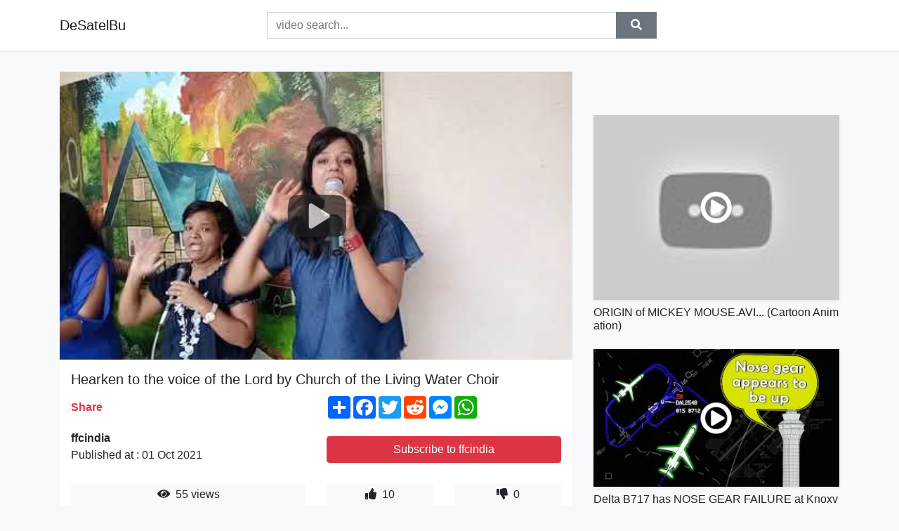

--- FILE ---
content_type: text/html; charset=utf-8
request_url: https://desatelbu.github.io/videos/watch/hearken-to-the-voice-of-the-lord-by-church
body_size: 8920
content:
<!doctype html>
<html lang="en">
<head>
    <link rel="dns-prefetch" href="//cdn.jsdelivr.net" />
    <link rel="dns-prefetch" href="//images1-focus-opensocial.googleusercontent.com" />
    <link rel="dns-prefetch" href="//static.addtoany.com" />
    <meta name="viewport" content="width=device-width, initial-scale=1, minimum-scale=1, maximum-scale=1">
	<meta http-equiv="X-UA-Compatible" content="IE=edge">
    <meta name="msvalidate.01" content="5CEC69C913D38629490B9FC87E71DE4B">
    <meta name="yandex-verification" content="0e012a25549ac426">
    <meta name="google-site-verification" content="sgsAzp2JCELAox-Ktbw0TWiR8FYQHd3aik0Tap8Uc2M">
    <meta charset="UTF-8" />
    <title>Hearken to the voice of the Lord by Church of the Living Water Choir</title>
    <meta name="description" content="Hearken to the voice of the Lord by Church of the Living Water Choir">
	<meta name="keywords" content="Hearken,voice,Church">
    <meta property="og:site_name" content="DeSatelBu">
    <meta property="og:url" content="https://desatelbu.github.io/videos/watch/hearken-to-the-voice-of-the-lord-by-church">
    <meta property="og:title" content="Hearken to the voice of the Lord by Church of the Living Water Choir">
    <meta property="og:image" content="https://i.ytimg.com/vi/_-OYca1WpYY/hqdefault.jpg">
    <meta property="og:description" content="Hearken to the voice of the Lord by Church of the Living Water Choir">
    <meta name='twitter:card' content='summary_large_image' />
    <script type="application/ld+json">
        { "@context": "http://schema.org", "@type": "VideoObject", "name": "Hearken to the voice of the Lord by Church of the Living Water Choir", "description": "&lt;p&gt;Hearken to the voice of the Lord by Church of the Living Water Choir&lt;/p&gt;\n", "thumbnailUrl": "https://i.ytimg.com/vi/_-OYca1WpYY/hqdefault.jpg", "uploadDate": "2021-01-11T11:51:55Z", "duration": "PT2M55S", "contentUrl": "https://desatelbu.github.io/videos/watch/hearken-to-the-voice-of-the-lord-by-church", "interactionCount": "55" }
    </script>
    <link rel="canonical" href="https://desatelbu.github.io/videos/watch/hearken-to-the-voice-of-the-lord-by-church" />
    <link rel="stylesheet" href="https://desatelbu.github.io/inc/main.css">
    <link rel="stylesheet" href="https://cdn.jsdelivr.net/npm/bootstrap@4.1.3/dist/css/bootstrap.min.css">
</head>
<body class="bg-light">
    <nav class="navbar mb-3 navbar-expand-lg navbar-light bg-white mb-4 shadow-sm">
        <div class="container py-2"><a class="navbar-brand" href="https://desatelbu.github.io/">DeSatelBu</a><button class="navbar-toggler" type="button" data-toggle="collapse" data-target="#navbar-urls" aria-controls="navbar-urls" aria-expanded="false" aria-label="Toggle navigation"><span class="navbar-toggler-icon"></span></button>
            <form action="/search/" class="my-2 my-lg-0 offset-md-2 col-md-6 col-sm-12 px-0 mr-auto">
                <div class="input-group"><input name="s" class="form-control rounded-0 py-2" type="text" placeholder="video search..." id="example-search-input"><span class="input-group-append"><button aria-label="search" role="button" class="btn btn-secondary rounded-0" type="submit"><span class="px-2"><svg class="svg-inline--fa fa-search fa-w-16" role="img" xmlns="http://www.w3.org/2000/svg" viewBox="0 0 512 512"><path fill="currentColor" d="M505 442.7L405.3 343c-4.5-4.5-10.6-7-17-7H372c27.6-35.3 44-79.7 44-128C416 93.1 322.9 0 208 0S0 93.1 0 208s93.1 208 208 208c48.3 0 92.7-16.4 128-44v16.3c0 6.4 2.5 12.5 7 17l99.7 99.7c9.4 9.4 24.6 9.4 33.9 0l28.3-28.3c9.4-9.4 9.4-24.6.1-34zM208 336c-70.7 0-128-57.2-128-128 0-70.7 57.2-128 128-128 70.7 0 128 57.2 128 128 0 70.7-57.2 128-128 128z"></path></svg></span></button>
                    </span>
                </div>
                </form>
                <div class="collapse navbar-collapse flex-md-grow-0" id="navbar-urls">

                </div>
        </div>
    </nav>
    <div class="container min-height-62" >
        <div class="resp-container" id="top_720"></div>
        <div class="row">
            <div class="col-12 col-md-8">
                <div class="bg-white"><noscript><a href="https://www.youtube.com/watch?v=_-OYca1WpYY"><img alt="Hearken to the voice of the Lord by Church of the Living Water Choir" src="https://i.ytimg.com/vi/_-OYca1WpYY/hqdefault.jpg" /></a></noscript>
                    <div id="video-player"></div>
                    <div class="p-3">
                        <h1 class="h5 video-title bwr">Hearken to the voice of the Lord by Church of the Living Water Choir</h1>
                        <div class="py-1 row">
                            <div class="col-12 col-md-6 my-auto"><b class="text-danger">Share</b></div>
                            <div class="col-12 col-md-6">
                                <div class="a2a_kit a2a_kit_size_32 a2a_default_style"><a class="a2a_dd" href="https://www.addtoany.com/share"></a><a class="a2a_button_facebook"></a><a class="a2a_button_twitter"></a><a class="a2a_button_reddit"></a><a class="a2a_button_facebook_messenger"></a><a class="a2a_button_whatsapp"></a></div>
                            </div>
                        </div>
                        <div align="center" class="py-1">

                        </div>
                        <div class="py-1">
                            <div class="row">
                                <div class="col-12 col-md-6">
                                    <div class="mb-2 bwr"><strong>ffcindia</strong><br> Published at : 01 Oct 2021  </div>
                                </div>
                                <div class="col-12 col-md-6">
                                    <div class="h-100 d-flex align-items-center justify-content-center"><a  target="_blank" rel="noopener" class="btn btn-block btn-danger bwr" href="https://www.youtube.com/watch?v=_-OYca1WpYY">Subscribe to ffcindia</a></div>
                                </div>
                            </div>
                            <div class="resp-container" id="in_post_bottomads"></div>
                        </div>
                        <div class="py-1">
                            <div class="row">
                                <div class="col-12 col-md-6">
                                    <div class="text-center bg-light mb-2 p-1 bwr"><span><span class="pr-1"><svg class="svg-inline--fa fa-eye fa-w-18" role="img" xmlns="http://www.w3.org/2000/svg" viewBox="0 0 576 512"><path fill="currentColor" d="M569.354 231.631C512.969 135.949 407.81 72 288 72 168.14 72 63.004 135.994 6.646 231.631a47.999 47.999 0 0 0 0 48.739C63.031 376.051 168.19 440 288 440c119.86 0 224.996-63.994 281.354-159.631a47.997 47.997 0 0 0 0-48.738zM288 392c-75.162 0-136-60.827-136-136 0-75.162 60.826-136 136-136 75.162 0 136 60.826 136 136 0 75.162-60.826 136-136 136zm104-136c0 57.438-46.562 104-104 104s-104-46.562-104-104c0-17.708 4.431-34.379 12.236-48.973l-.001.032c0 23.651 19.173 42.823 42.824 42.823s42.824-19.173 42.824-42.823c0-23.651-19.173-42.824-42.824-42.824l-.032.001C253.621 156.431 270.292 152 288 152c57.438 0 104 46.562 104 104z"></path></svg></span>                                        55 views </span>
                                    </div>
                                </div>
                                <div class="col-12 col-md-6">
                                    <div class="row">
                                        <div class="col-6">
                                            <div class="text-center bg-light p-1 bwr"><span><span class="pr-1"><svg class="svg-inline--fa fa-thumbs-up fa-w-16" role="img" xmlns="http://www.w3.org/2000/svg" viewBox="0 0 512 512"><path fill="currentColor" d="M104 224H24c-13.255 0-24 10.745-24 24v240c0 13.255 10.745 24 24 24h80c13.255 0 24-10.745 24-24V248c0-13.255-10.745-24-24-24zM64 472c-13.255 0-24-10.745-24-24s10.745-24 24-24 24 10.745 24 24-10.745 24-24 24zM384 81.452c0 42.416-25.97 66.208-33.277 94.548h101.723c33.397 0 59.397 27.746 59.553 58.098.084 17.938-7.546 37.249-19.439 49.197l-.11.11c9.836 23.337 8.237 56.037-9.308 79.469 8.681 25.895-.069 57.704-16.382 74.757 4.298 17.598 2.244 32.575-6.148 44.632C440.202 511.587 389.616 512 346.839 512l-2.845-.001c-48.287-.017-87.806-17.598-119.56-31.725-15.957-7.099-36.821-15.887-52.651-16.178-6.54-.12-11.783-5.457-11.783-11.998v-213.77c0-3.2 1.282-6.271 3.558-8.521 39.614-39.144 56.648-80.587 89.117-113.111 14.804-14.832 20.188-37.236 25.393-58.902C282.515 39.293 291.817 0 312 0c24 0 72 8 72 81.452z"></path></svg></span>                                                10 </span>
                                            </div>
                                        </div>
                                        <div class="col-6">
                                            <div class="text-center bg-light p-1 bwr"><span><span class="pr-1"><svg class="svg-inline--fa fa-thumbs-down fa-w-16" role="img" xmlns="http://www.w3.org/2000/svg" viewBox="0 0 512 512"><path fill="currentColor" d="M0 56v240c0 13.255 10.745 24 24 24h80c13.255 0 24-10.745 24-24V56c0-13.255-10.745-24-24-24H24C10.745 32 0 42.745 0 56zm40 200c0-13.255 10.745-24 24-24s24 10.745 24 24-10.745 24-24 24-24-10.745-24-24zm272 256c-20.183 0-29.485-39.293-33.931-57.795-5.206-21.666-10.589-44.07-25.393-58.902-32.469-32.524-49.503-73.967-89.117-113.111a11.98 11.98 0 0 1-3.558-8.521V59.901c0-6.541 5.243-11.878 11.783-11.998 15.831-.29 36.694-9.079 52.651-16.178C256.189 17.598 295.709.017 343.995 0h2.844c42.777 0 93.363.413 113.774 29.737 8.392 12.057 10.446 27.034 6.148 44.632 16.312 17.053 25.063 48.863 16.382 74.757 17.544 23.432 19.143 56.132 9.308 79.469l.11.11c11.893 11.949 19.523 31.259 19.439 49.197-.156 30.352-26.157 58.098-59.553 58.098H350.723C358.03 364.34 384 388.132 384 430.548 384 504 336 512 312 512z"></path></svg></span>                                                0 </span>
                                            </div>
                                        </div>
                                    </div>
                                </div>
                            </div>
                        </div>
                        <hr/>
                        <div class="py-1 d-md-block bwr" id="video-description"><p>Hearken to the voice of the Lord by Church of the Living Water Choir</p>
</div>
                        <div class="d-none"><span>Hearken</span><span>voice</span><span>Church</span></div>
                        <hr/>
                        <div class="py-3"><div class="resp-container" id="extra_bottomads"><iframe data-aa="1794238" src="//ad.a-ads.com/1794238?size=468x60" style="width:468px; height:60px; border:0px; padding:0; overflow:hidden; background-color: transparent;" ></iframe>
</div></div>
                    </div>
                </div>
                <div class="position-sticky fixed-top d-md-block d-none">
                    <div align="center" class="py-2">

                    </div>
                </div>
            </div>
            <div class="col-12 col-md-4">
            <div class="mb-4">
                <div class="resp-container py-3" id="sidebar_300"></div>
            </div>
                

    <div class="mb-4">
        <a href="https://desatelbu.github.io/videos/watch/origin-of-mickey-mouse-avi-cartoon-animation">
        <div class="d-flex align-items-center justify-content-center shadow-sm"><img class="w-100" src="https://desatelbu.github.io/img/iph.png" data-src="https://ytimg.googleusercontent.com/vi/THreELI3oP0/mqdefault.jpg" alt="ORIGIN of MICKEY MOUSE.AVI... (Cartoon Animation)">
        <div class="play-btn"></div></div>
        </a>
        <h2 class="h6 mt-2 bwr">ORIGIN of MICKEY MOUSE.AVI... (Cartoon Animation)</h2>
    </div>

    <div class="mb-4">
        <a href="https://desatelbu.github.io/videos/watch/delta-b717-has-nose-gear-failure-at-knoxville">
        <div class="d-flex align-items-center justify-content-center shadow-sm"><img class="w-100" src="https://desatelbu.github.io/img/iph.png" data-src="https://ytimg.googleusercontent.com/vi/3IGnQNx7Rvg/mqdefault.jpg" alt="Delta B717 has NOSE GEAR FAILURE at Knoxville | &quot;Nose gear failed to extend&quot;">
        <div class="play-btn"></div></div>
        </a>
        <h2 class="h6 mt-2 bwr">Delta B717 has NOSE GEAR FAILURE at Knoxville | &quot;Nose gear failed to extend&quot;</h2>
    </div>

    <div class="mb-4">
        <a href="https://desatelbu.github.io/videos/watch/expend-flow-expend-flow-br-philodox-br-mastering">
        <div class="d-flex align-items-center justify-content-center shadow-sm"><img class="w-100" src="https://desatelbu.github.io/img/iph.png" data-src="https://ytimg.googleusercontent.com/vi/Ko_DceJ32_Q/mqdefault.jpg" alt="Expend flow-Τιποτα">
        <div class="play-btn"></div></div>
        </a>
        <h2 class="h6 mt-2 bwr">Expend flow-Τιποτα</h2>
    </div>

    <div class="mb-4">
        <a href="https://desatelbu.github.io/videos/watch/why-did-you-resign-from-your-previous-job">
        <div class="d-flex align-items-center justify-content-center shadow-sm"><img class="w-100" src="https://desatelbu.github.io/img/iph.png" data-src="https://ytimg.googleusercontent.com/vi/hdy7uQOaA3M/mqdefault.jpg" alt="Why did you resign from your previous job? TOP Examples for this Job Interview Question!">
        <div class="play-btn"></div></div>
        </a>
        <h2 class="h6 mt-2 bwr">Why did you resign from your previous job? TOP Examples for this Job Interview Question!</h2>
    </div>

    <div class="mb-4">
        <a href="https://desatelbu.github.io/videos/watch/amc-gme-you-have-no-idea-what-is-coming">
        <div class="d-flex align-items-center justify-content-center shadow-sm"><img class="w-100" src="https://desatelbu.github.io/img/iph.png" data-src="https://ytimg.googleusercontent.com/vi/YfYsWb8c6os/mqdefault.jpg" alt="AMC / GME YOU HAVE NO IDEA WHAT IS COMING.">
        <div class="play-btn"></div></div>
        </a>
        <h2 class="h6 mt-2 bwr">AMC / GME YOU HAVE NO IDEA WHAT IS COMING.</h2>
    </div>

    <div class="mb-4">
        <a href="https://desatelbu.github.io/videos/watch/your-boyfriend-game-creator-is-alleged-groomer">
        <div class="d-flex align-items-center justify-content-center shadow-sm"><img class="w-100" src="https://desatelbu.github.io/img/iph.png" data-src="https://ytimg.googleusercontent.com/vi/NQlqunrPHvo/mqdefault.jpg" alt="Your boyfriend game creator is alleged groomer?!?">
        <div class="play-btn"></div></div>
        </a>
        <h2 class="h6 mt-2 bwr">Your boyfriend game creator is alleged groomer?!?</h2>
    </div>

    <div class="mb-4">
        <a href="https://desatelbu.github.io/videos/watch/thunderstorm-sounds-with-light-rain-and-heavy">
        <div class="d-flex align-items-center justify-content-center shadow-sm"><img class="w-100" src="https://desatelbu.github.io/img/iph.png" data-src="https://ytimg.googleusercontent.com/vi/i41Lk4pGdOU/mqdefault.jpg" alt="Thunderstorm Sounds with Light Rain and Heavy Thunder at a Gently Rushing Mountain Stream to Sleep">
        <div class="play-btn"></div></div>
        </a>
        <h2 class="h6 mt-2 bwr">Thunderstorm Sounds with Light Rain and Heavy Thunder at a Gently Rushing Mountain Stream to Sleep</h2>
    </div>

    <div class="mb-4">
        <a href="https://desatelbu.github.io/videos/watch/obtaining-every-single-weapon-on-blox-fruits">
        <div class="d-flex align-items-center justify-content-center shadow-sm"><img class="w-100" src="https://desatelbu.github.io/img/iph.png" data-src="https://ytimg.googleusercontent.com/vi/xvoM4Xb_lU4/mqdefault.jpg" alt="Obtaining Every Single WEAPON on Blox Fruits Part 2 | Roblox |">
        <div class="play-btn"></div></div>
        </a>
        <h2 class="h6 mt-2 bwr">Obtaining Every Single WEAPON on Blox Fruits Part 2 | Roblox |</h2>
    </div>

    <div class="mb-4">
        <a href="https://desatelbu.github.io/videos/watch/revenge-time-suryakantham-the-mix-by-wirally">
        <div class="d-flex align-items-center justify-content-center shadow-sm"><img class="w-100" src="https://desatelbu.github.io/img/iph.png" data-src="https://ytimg.googleusercontent.com/vi/sNfaSTLZdPk/mqdefault.jpg" alt="Revenge Time || Suryakantham || The mix by wirally ||Tamada media">
        <div class="play-btn"></div></div>
        </a>
        <h2 class="h6 mt-2 bwr">Revenge Time || Suryakantham || The mix by wirally ||Tamada media</h2>
    </div>

    <div class="mb-4">
        <a href="https://desatelbu.github.io/videos/watch/fastball-the-way-with-lyrics-fastball-the">
        <div class="d-flex align-items-center justify-content-center shadow-sm"><img class="w-100" src="https://desatelbu.github.io/img/iph.png" data-src="https://ytimg.googleusercontent.com/vi/rbD5dShemps/mqdefault.jpg" alt="Fastball- The Way (with lyrics)">
        <div class="play-btn"></div></div>
        </a>
        <h2 class="h6 mt-2 bwr">Fastball- The Way (with lyrics)</h2>
    </div>

    <div class="mb-4">
        <a href="https://desatelbu.github.io/videos/watch/extreme-try-not-to-laugh-challenge-impossible">
        <div class="d-flex align-items-center justify-content-center shadow-sm"><img class="w-100" src="https://desatelbu.github.io/img/iph.png" data-src="https://ytimg.googleusercontent.com/vi/cGV3CEKUZhA/mqdefault.jpg" alt="EXTREME TRY NOT TO LAUGH CHALLENGE! (IMPOSSIBLE DIFFICULTY!)">
        <div class="play-btn"></div></div>
        </a>
        <h2 class="h6 mt-2 bwr">EXTREME TRY NOT TO LAUGH CHALLENGE! (IMPOSSIBLE DIFFICULTY!)</h2>
    </div>

    <div class="mb-4">
        <a href="https://desatelbu.github.io/videos/watch/2jz-335-takes-over-fl2k-we-almost-die-we">
        <div class="d-flex align-items-center justify-content-center shadow-sm"><img class="w-100" src="https://desatelbu.github.io/img/iph.png" data-src="https://ytimg.googleusercontent.com/vi/AXQjMBLFwm4/mqdefault.jpg" alt="2JZ 335 TAKES OVER FL2K WE ALMOST DIE !!">
        <div class="play-btn"></div></div>
        </a>
        <h2 class="h6 mt-2 bwr">2JZ 335 TAKES OVER FL2K WE ALMOST DIE !!</h2>
    </div>

    <div class="mb-4">
        <a href="https://desatelbu.github.io/videos/watch/man-united-target-kalvin-phillips-after-rejecting">
        <div class="d-flex align-items-center justify-content-center shadow-sm"><img class="w-100" src="https://desatelbu.github.io/img/iph.png" data-src="https://ytimg.googleusercontent.com/vi/95GHEbQSEzs/mqdefault.jpg" alt="Man United Target Kalvin Phillips After REJECTING £90m Declan Rice Fee! | Transfer Talk">
        <div class="play-btn"></div></div>
        </a>
        <h2 class="h6 mt-2 bwr">Man United Target Kalvin Phillips After REJECTING £90m Declan Rice Fee! | Transfer Talk</h2>
    </div>

    <div class="mb-4">
        <a href="https://desatelbu.github.io/videos/watch/new-angle-found-in-erangel">
        <div class="d-flex align-items-center justify-content-center shadow-sm"><img class="w-100" src="https://desatelbu.github.io/img/iph.png" data-src="https://ytimg.googleusercontent.com/vi/0v1Or8aZCcM/mqdefault.jpg" alt="🔔New angle 📐 found in Erangel 🔥">
        <div class="play-btn"></div></div>
        </a>
        <h2 class="h6 mt-2 bwr">🔔New angle 📐 found in Erangel 🔥</h2>
    </div>

    <div class="mb-4">
        <a href="https://desatelbu.github.io/videos/watch/to-to-v-in-order-to-so-that-to-br-to-br-br">
        <div class="d-flex align-items-center justify-content-center shadow-sm"><img class="w-100" src="https://desatelbu.github.io/img/iph.png" data-src="https://ytimg.googleusercontent.com/vi/hk_Qfq9tEGI/mqdefault.jpg" alt="[to부정사의 부사적용법] to V 앞에 in order를 왜 붙이는 걸까요? to 부정사와 so that절은 해석이 똑같은데 뭐가 다른 것일까요?">
        <div class="play-btn"></div></div>
        </a>
        <h2 class="h6 mt-2 bwr">[to부정사의 부사적용법] to V 앞에 in order를 왜 붙이는 걸까요? to 부정사와 so that절은 해석이 똑같은데 뭐가 다른 것일까요?</h2>
    </div>

    <div class="mb-4">
        <a href="https://desatelbu.github.io/videos/watch/paralives-paramaker-overview-discover-the">
        <div class="d-flex align-items-center justify-content-center shadow-sm"><img class="w-100" src="https://desatelbu.github.io/img/iph.png" data-src="https://ytimg.googleusercontent.com/vi/saPMQS1jquc/mqdefault.jpg" alt="Paralives - Paramaker Overview">
        <div class="play-btn"></div></div>
        </a>
        <h2 class="h6 mt-2 bwr">Paralives - Paramaker Overview</h2>
    </div>

    <div class="mb-4">
        <a href="https://desatelbu.github.io/videos/watch/rakdos-meathook-massacre-midrange-ranked">
        <div class="d-flex align-items-center justify-content-center shadow-sm"><img class="w-100" src="https://desatelbu.github.io/img/iph.png" data-src="https://ytimg.googleusercontent.com/vi/Wh4jmzMfAIw/mqdefault.jpg" alt="💀🔥 Rakdos Meathook Massacre Midrange | Ranked | Innistrad Midnight Hunt Standard | MTG Arena">
        <div class="play-btn"></div></div>
        </a>
        <h2 class="h6 mt-2 bwr">💀🔥 Rakdos Meathook Massacre Midrange | Ranked | Innistrad Midnight Hunt Standard | MTG Arena</h2>
    </div>

    <div class="mb-4">
        <a href="https://desatelbu.github.io/videos/watch/hrjf-group-of-workers-asssalamu-alikum-warahmathullah">
        <div class="d-flex align-items-center justify-content-center shadow-sm"><img class="w-100" src="https://desatelbu.github.io/img/iph.png" data-src="https://ytimg.googleusercontent.com/vi/dh374ZbT70A/mqdefault.jpg" alt="HRJF group of workers..">
        <div class="play-btn"></div></div>
        </a>
        <h2 class="h6 mt-2 bwr">HRJF group of workers..</h2>
    </div>

    <div class="mb-4">
        <a href="https://desatelbu.github.io/videos/watch/readathon-rewarding-and-engaging-the-21st">
        <div class="d-flex align-items-center justify-content-center shadow-sm"><img class="w-100" src="https://desatelbu.github.io/img/iph.png" data-src="https://ytimg.googleusercontent.com/vi/1bjrhoe8dIY/mqdefault.jpg" alt="READathon: Rewarding and Engaging the 21st Adventurers and Dreamers">
        <div class="play-btn"></div></div>
        </a>
        <h2 class="h6 mt-2 bwr">READathon: Rewarding and Engaging the 21st Adventurers and Dreamers</h2>
    </div>

    <div class="mb-4">
        <a href="https://desatelbu.github.io/videos/watch/sonic-exe-and-6-cool-friday-night-funkin">
        <div class="d-flex align-items-center justify-content-center shadow-sm"><img class="w-100" src="https://desatelbu.github.io/img/iph.png" data-src="https://ytimg.googleusercontent.com/vi/zcKvCeNprtA/mqdefault.jpg" alt="SONIC.EXE and 6 COOL FRIDAY NIGHT FUNKIN&#39; FNF DIY IDEA CHALLENGE">
        <div class="play-btn"></div></div>
        </a>
        <h2 class="h6 mt-2 bwr">SONIC.EXE and 6 COOL FRIDAY NIGHT FUNKIN&#39; FNF DIY IDEA CHALLENGE</h2>
    </div>

    <div class="mb-4">
        <a href="https://desatelbu.github.io/videos/watch/sirikoi-lodge-kenya-luxury-safari-request">
        <div class="d-flex align-items-center justify-content-center shadow-sm"><img class="w-100" src="https://desatelbu.github.io/img/iph.png" data-src="https://ytimg.googleusercontent.com/vi/j8c6NntLbps/mqdefault.jpg" alt="Sirikoi Lodge | Kenya Luxury Safari">
        <div class="play-btn"></div></div>
        </a>
        <h2 class="h6 mt-2 bwr">Sirikoi Lodge | Kenya Luxury Safari</h2>
    </div>

    <div class="mb-4">
        <a href="https://desatelbu.github.io/videos/watch/things-you-can-get-for-free-as-a-student">
        <div class="d-flex align-items-center justify-content-center shadow-sm"><img class="w-100" src="https://desatelbu.github.io/img/iph.png" data-src="https://ytimg.googleusercontent.com/vi/RbLYFbFgc3o/mqdefault.jpg" alt="Things YOU can get for FREE as a student that companies don’t want YOU to know about PT 2🤭 #shorts">
        <div class="play-btn"></div></div>
        </a>
        <h2 class="h6 mt-2 bwr">Things YOU can get for FREE as a student that companies don’t want YOU to know about PT 2🤭 #shorts</h2>
    </div>

    <div class="mb-4">
        <a href="https://desatelbu.github.io/videos/watch/adopt-me-tiktoks-that-are-actually-funny">
        <div class="d-flex align-items-center justify-content-center shadow-sm"><img class="w-100" src="https://desatelbu.github.io/img/iph.png" data-src="https://ytimg.googleusercontent.com/vi/_KQ2iLCTJdE/mqdefault.jpg" alt="ADOPT ME TIKTOKS THAT ARE ACTUALLY FUNNY!! Prezley">
        <div class="play-btn"></div></div>
        </a>
        <h2 class="h6 mt-2 bwr">ADOPT ME TIKTOKS THAT ARE ACTUALLY FUNNY!! Prezley</h2>
    </div>

    <div class="mb-4">
        <a href="https://desatelbu.github.io/videos/watch/make-a-statement-create-a-stunning-focal">
        <div class="d-flex align-items-center justify-content-center shadow-sm"><img class="w-100" src="https://desatelbu.github.io/img/iph.png" data-src="https://ytimg.googleusercontent.com/vi/w0WL8g6CJWg/mqdefault.jpg" alt="MAKE A STATEMENT! Create a Stunning Focal Wall for Your Living Room | Julie Khuu">
        <div class="play-btn"></div></div>
        </a>
        <h2 class="h6 mt-2 bwr">MAKE A STATEMENT! Create a Stunning Focal Wall for Your Living Room | Julie Khuu</h2>
    </div>

    <div class="mb-4">
        <a href="https://desatelbu.github.io/videos/watch/the-mystery-of-motion-sickness-rose-eveleth">
        <div class="d-flex align-items-center justify-content-center shadow-sm"><img class="w-100" src="https://desatelbu.github.io/img/iph.png" data-src="https://ytimg.googleusercontent.com/vi/gKhE3CMz7Sk/mqdefault.jpg" alt="The mystery of motion sickness - Rose Eveleth">
        <div class="play-btn"></div></div>
        </a>
        <h2 class="h6 mt-2 bwr">The mystery of motion sickness - Rose Eveleth</h2>
    </div>

    <div class="mb-4">
        <a href="https://desatelbu.github.io/videos/watch/chicky-s-family-where-s-chicky-the-colors">
        <div class="d-flex align-items-center justify-content-center shadow-sm"><img class="w-100" src="https://desatelbu.github.io/img/iph.png" data-src="https://ytimg.googleusercontent.com/vi/Zel3r9XQyek/mqdefault.jpg" alt="CHICKY&#39;S FAMILY 🌈 Where&#39;s Chicky? | THE COLORS | Chicky Cartoon in English for Kids">
        <div class="play-btn"></div></div>
        </a>
        <h2 class="h6 mt-2 bwr">CHICKY&#39;S FAMILY 🌈 Where&#39;s Chicky? | THE COLORS | Chicky Cartoon in English for Kids</h2>
    </div>

    <div class="mb-4">
        <a href="https://desatelbu.github.io/videos/watch/perfectly-cut-screams-103-enjoy-watching">
        <div class="d-flex align-items-center justify-content-center shadow-sm"><img class="w-100" src="https://desatelbu.github.io/img/iph.png" data-src="https://ytimg.googleusercontent.com/vi/sWGjMDcTRes/mqdefault.jpg" alt="Perfectly Cut Screams 103">
        <div class="play-btn"></div></div>
        </a>
        <h2 class="h6 mt-2 bwr">Perfectly Cut Screams 103</h2>
    </div>

    <div class="mb-4">
        <a href="https://desatelbu.github.io/videos/watch/how-to-avoid-rage-quitting-your-job-the-daily">
        <div class="d-flex align-items-center justify-content-center shadow-sm"><img class="w-100" src="https://desatelbu.github.io/img/iph.png" data-src="https://ytimg.googleusercontent.com/vi/0gJaVxpqNcI/mqdefault.jpg" alt="How To Avoid Rage Quitting Your Job | The Daily Show">
        <div class="play-btn"></div></div>
        </a>
        <h2 class="h6 mt-2 bwr">How To Avoid Rage Quitting Your Job | The Daily Show</h2>
    </div>

    <div class="mb-4">
        <a href="https://desatelbu.github.io/videos/watch/lamb-chops-and-excellent-marinade-lamb-chops">
        <div class="d-flex align-items-center justify-content-center shadow-sm"><img class="w-100" src="https://desatelbu.github.io/img/iph.png" data-src="https://ytimg.googleusercontent.com/vi/wGB5kLsu9jo/mqdefault.jpg" alt="Lamb chops and excellent marinade / Παϊδάκια αρνισια στα καρβουνα με τελειο μαριναρισμα">
        <div class="play-btn"></div></div>
        </a>
        <h2 class="h6 mt-2 bwr">Lamb chops and excellent marinade / Παϊδάκια αρνισια στα καρβουνα με τελειο μαριναρισμα</h2>
    </div>

    <div class="mb-4">
        <a href="https://desatelbu.github.io/videos/watch/the-most-custom-headphones-bespoke-america">
        <div class="d-flex align-items-center justify-content-center shadow-sm"><img class="w-100" src="https://desatelbu.github.io/img/iph.png" data-src="https://ytimg.googleusercontent.com/vi/EMPPC_KFrtk/mqdefault.jpg" alt="The Most Custom Headphones | Bespoke America">
        <div class="play-btn"></div></div>
        </a>
        <h2 class="h6 mt-2 bwr">The Most Custom Headphones | Bespoke America</h2>
    </div>

    <div class="mb-4">
        <a href="https://desatelbu.github.io/videos/watch/can-we-escape-the-wild-west-in-this-roblox">
        <div class="d-flex align-items-center justify-content-center shadow-sm"><img class="w-100" src="https://desatelbu.github.io/img/iph.png" data-src="https://ytimg.googleusercontent.com/vi/s0bbgFgE2P0/mqdefault.jpg" alt="Can We ESCAPE THE WILD WEST In This ROBLOX OBBY!? (SECRET AREA UNLOCKED!)">
        <div class="play-btn"></div></div>
        </a>
        <h2 class="h6 mt-2 bwr">Can We ESCAPE THE WILD WEST In This ROBLOX OBBY!? (SECRET AREA UNLOCKED!)</h2>
    </div>

    <div class="mb-4">
        <a href="https://desatelbu.github.io/videos/watch/get-up-rex-ryan-explains-why-tom-brady-more">
        <div class="d-flex align-items-center justify-content-center shadow-sm"><img class="w-100" src="https://desatelbu.github.io/img/iph.png" data-src="https://ytimg.googleusercontent.com/vi/h6xjcUOYtLw/mqdefault.jpg" alt="GET UP | Rex Ryan explains Why Tom Brady more likely to win Super Bowl than Mac Jones &amp; Belichick">
        <div class="play-btn"></div></div>
        </a>
        <h2 class="h6 mt-2 bwr">GET UP | Rex Ryan explains Why Tom Brady more likely to win Super Bowl than Mac Jones &amp; Belichick</h2>
    </div>

    <div class="mb-4">
        <a href="https://desatelbu.github.io/videos/watch/yoga-pilates-workout-for-experienced-over">
        <div class="d-flex align-items-center justify-content-center shadow-sm"><img class="w-100" src="https://desatelbu.github.io/img/iph.png" data-src="https://ytimg.googleusercontent.com/vi/EPm9G2VZCgk/mqdefault.jpg" alt="yoga pilates workout for experienced over 40s">
        <div class="play-btn"></div></div>
        </a>
        <h2 class="h6 mt-2 bwr">yoga pilates workout for experienced over 40s</h2>
    </div>

    <div class="mb-4">
        <a href="https://desatelbu.github.io/videos/watch/song-about-pickles-and-kindness-jaxwritessongs">
        <div class="d-flex align-items-center justify-content-center shadow-sm"><img class="w-100" src="https://desatelbu.github.io/img/iph.png" data-src="https://ytimg.googleusercontent.com/vi/YQtoZpjAPzk/mqdefault.jpg" alt="Song About Pickles and Kindness @jaxwritessongs #tiktok #kindness #jax">
        <div class="play-btn"></div></div>
        </a>
        <h2 class="h6 mt-2 bwr">Song About Pickles and Kindness @jaxwritessongs #tiktok #kindness #jax</h2>
    </div>

    <div class="mb-4">
        <a href="https://desatelbu.github.io/videos/watch/changed-avoid-becoming-a-goo-furry-all-endings">
        <div class="d-flex align-items-center justify-content-center shadow-sm"><img class="w-100" src="https://desatelbu.github.io/img/iph.png" data-src="https://ytimg.googleusercontent.com/vi/IkcbRxLIjuA/mqdefault.jpg" alt="CHANGED - Avoid Becoming A Goo Furry / ALL ENDINGS [ 3 ]">
        <div class="play-btn"></div></div>
        </a>
        <h2 class="h6 mt-2 bwr">CHANGED - Avoid Becoming A Goo Furry / ALL ENDINGS [ 3 ]</h2>
    </div>

    <div class="mb-4">
        <a href="https://desatelbu.github.io/videos/watch/a-little-bit-of-snow-last-night">
        <div class="d-flex align-items-center justify-content-center shadow-sm"><img class="w-100" src="https://desatelbu.github.io/img/iph.png" data-src="https://ytimg.googleusercontent.com/vi/_UDssRxGaQA/mqdefault.jpg" alt="A little bit of snow last night">
        <div class="play-btn"></div></div>
        </a>
        <h2 class="h6 mt-2 bwr">A little bit of snow last night</h2>
    </div>

    <div class="mb-4">
        <a href="https://desatelbu.github.io/videos/watch/new-chapter-3-vault-subscribe-to-freshfresh">
        <div class="d-flex align-items-center justify-content-center shadow-sm"><img class="w-100" src="https://desatelbu.github.io/img/iph.png" data-src="https://ytimg.googleusercontent.com/vi/PR4o7fhjEyg/mqdefault.jpg" alt="*NEW* CHAPTER 3 VAULT!">
        <div class="play-btn"></div></div>
        </a>
        <h2 class="h6 mt-2 bwr">*NEW* CHAPTER 3 VAULT!</h2>
    </div>

    <div class="mb-4">
        <a href="https://desatelbu.github.io/videos/watch/making-a-modern-round-dining-table-foureyes">
        <div class="d-flex align-items-center justify-content-center shadow-sm"><img class="w-100" src="https://desatelbu.github.io/img/iph.png" data-src="https://ytimg.googleusercontent.com/vi/uqs5xpqvub8/mqdefault.jpg" alt="Making a Modern Round Dining Table - FOUREYES FURNITURE &amp; WOODWORKING">
        <div class="play-btn"></div></div>
        </a>
        <h2 class="h6 mt-2 bwr">Making a Modern Round Dining Table - FOUREYES FURNITURE &amp; WOODWORKING</h2>
    </div>

    <div class="mb-4">
        <a href="https://desatelbu.github.io/videos/watch/the-dirtiest-cops-in-nyc-the-nypd-75th-precint">
        <div class="d-flex align-items-center justify-content-center shadow-sm"><img class="w-100" src="https://desatelbu.github.io/img/iph.png" data-src="https://ytimg.googleusercontent.com/vi/OFIq8XVqzq8/mqdefault.jpg" alt="The Dirtiest Cops in NYC : The NYPD 75th Precint [1/2]">
        <div class="play-btn"></div></div>
        </a>
        <h2 class="h6 mt-2 bwr">The Dirtiest Cops in NYC : The NYPD 75th Precint [1/2]</h2>
    </div>

    <div class="mb-4">
        <a href="https://desatelbu.github.io/videos/watch/how-to-draw-drapery-in-this-bite-sized-video">
        <div class="d-flex align-items-center justify-content-center shadow-sm"><img class="w-100" src="https://desatelbu.github.io/img/iph.png" data-src="https://ytimg.googleusercontent.com/vi/CMW6W6rkJew/mqdefault.jpg" alt="How to Draw Drapery">
        <div class="play-btn"></div></div>
        </a>
        <h2 class="h6 mt-2 bwr">How to Draw Drapery</h2>
    </div>

    <div class="mb-4">
        <a href="https://desatelbu.github.io/videos/watch/dance-because-you-are-happy-sveta-is-in-cyprus">
        <div class="d-flex align-items-center justify-content-center shadow-sm"><img class="w-100" src="https://desatelbu.github.io/img/iph.png" data-src="https://ytimg.googleusercontent.com/vi/vzc8B8LV0v0/mqdefault.jpg" alt="Dance because you are happy. Sveta is in Cyprus .. Me? the chillier UK ..">
        <div class="play-btn"></div></div>
        </a>
        <h2 class="h6 mt-2 bwr">Dance because you are happy. Sveta is in Cyprus .. Me? the chillier UK ..</h2>
    </div>

    <div class="mb-4">
        <a href="https://desatelbu.github.io/videos/watch/tekla-structures-2021-utilising-the-organizer">
        <div class="d-flex align-items-center justify-content-center shadow-sm"><img class="w-100" src="https://desatelbu.github.io/img/iph.png" data-src="https://ytimg.googleusercontent.com/vi/ZphPqJQ7BUM/mqdefault.jpg" alt="Tekla Structures 2021 – Utilising the Organizer">
        <div class="play-btn"></div></div>
        </a>
        <h2 class="h6 mt-2 bwr">Tekla Structures 2021 – Utilising the Organizer</h2>
    </div>

    <div class="mb-4">
        <a href="https://desatelbu.github.io/videos/watch/10-best-worst-popular-products-buy-this-not">
        <div class="d-flex align-items-center justify-content-center shadow-sm"><img class="w-100" src="https://desatelbu.github.io/img/iph.png" data-src="https://ytimg.googleusercontent.com/vi/HAYAoaFpPoc/mqdefault.jpg" alt="10 BEST &amp; WORST Popular Products! (buy this, NOT that)">
        <div class="play-btn"></div></div>
        </a>
        <h2 class="h6 mt-2 bwr">10 BEST &amp; WORST Popular Products! (buy this, NOT that)</h2>
    </div>

    <div class="mb-4">
        <a href="https://desatelbu.github.io/videos/watch/seedy-trenches-official-music-video-official">
        <div class="d-flex align-items-center justify-content-center shadow-sm"><img class="w-100" src="https://desatelbu.github.io/img/iph.png" data-src="https://ytimg.googleusercontent.com/vi/UO700GdEmQA/mqdefault.jpg" alt="Seedy - Trenches (Official Music Video)">
        <div class="play-btn"></div></div>
        </a>
        <h2 class="h6 mt-2 bwr">Seedy - Trenches (Official Music Video)</h2>
    </div>

    <div class="mb-4">
        <a href="https://desatelbu.github.io/videos/watch/the-night-flier-1997-grsubs-sd-854x480">
        <div class="d-flex align-items-center justify-content-center shadow-sm"><img class="w-100" src="https://desatelbu.github.io/img/iph.png" data-src="https://ytimg.googleusercontent.com/vi/WKnJ0IOOTik/mqdefault.jpg" alt="The Night Flier 1997   grsubs ΕΛΛΗΝΙΚΟΙ ΥΠΟΤΙΤΛΟΙ SD, 854x480">
        <div class="play-btn"></div></div>
        </a>
        <h2 class="h6 mt-2 bwr">The Night Flier 1997   grsubs ΕΛΛΗΝΙΚΟΙ ΥΠΟΤΙΤΛΟΙ SD, 854x480</h2>
    </div>

    <div class="mb-4">
        <a href="https://desatelbu.github.io/videos/watch/giant-philippines-coliseum-driving-across">
        <div class="d-flex align-items-center justify-content-center shadow-sm"><img class="w-100" src="https://desatelbu.github.io/img/iph.png" data-src="https://ytimg.googleusercontent.com/vi/BCzlUBmSG6w/mqdefault.jpg" alt="GIANT PHILIPPINES COLISEUM! Driving Across Bicol Region (Surprised In Sorsogon)">
        <div class="play-btn"></div></div>
        </a>
        <h2 class="h6 mt-2 bwr">GIANT PHILIPPINES COLISEUM! Driving Across Bicol Region (Surprised In Sorsogon)</h2>
    </div>

    <div class="mb-4">
        <a href="https://desatelbu.github.io/videos/watch/absolutely-ruining-terraria-with-god-awful">
        <div class="d-flex align-items-center justify-content-center shadow-sm"><img class="w-100" src="https://desatelbu.github.io/img/iph.png" data-src="https://ytimg.googleusercontent.com/vi/CohT8WYBZKY/mqdefault.jpg" alt="ABSOLUTELY RUINING Terraria With God Awful Mods">
        <div class="play-btn"></div></div>
        </a>
        <h2 class="h6 mt-2 bwr">ABSOLUTELY RUINING Terraria With God Awful Mods</h2>
    </div>

    <div class="mb-4">
        <a href="https://desatelbu.github.io/videos/watch/wolfoo-plays-with-colorful-luggage-suitcase">
        <div class="d-flex align-items-center justify-content-center shadow-sm"><img class="w-100" src="https://desatelbu.github.io/img/iph.png" data-src="https://ytimg.googleusercontent.com/vi/UI1Hm9FCa7I/mqdefault.jpg" alt="Wolfoo Plays with Colorful Luggage Suitcase Toys - Kids Stories About Wolfoo Family | Wolfoo Channel">
        <div class="play-btn"></div></div>
        </a>
        <h2 class="h6 mt-2 bwr">Wolfoo Plays with Colorful Luggage Suitcase Toys - Kids Stories About Wolfoo Family | Wolfoo Channel</h2>
    </div>

    <div class="mb-4">
        <a href="https://desatelbu.github.io/videos/watch/topaz-video-enhance-ai-tutorial-version-2">
        <div class="d-flex align-items-center justify-content-center shadow-sm"><img class="w-100" src="https://desatelbu.github.io/img/iph.png" data-src="https://ytimg.googleusercontent.com/vi/OAdlT0vQIV0/mqdefault.jpg" alt="Topaz Video Enhance AI Tutorial (Version 2.4.0) - Deinterlacing">
        <div class="play-btn"></div></div>
        </a>
        <h2 class="h6 mt-2 bwr">Topaz Video Enhance AI Tutorial (Version 2.4.0) - Deinterlacing</h2>
    </div>

            </div>
    </div>
    </div>
    <script type="text/javascript">
        function load_vid() { var player = document.getElementById('video-player'); player.innerHTML = labnolThumb(); player.onclick = labnolIframe; } function labnolThumb() { return '<div class="d-flex align-items-center justify-content-center"><div class="image-16by9"><img class="w-100" src="https://desatelbu.github.io/img/iph.png" data-src="https://ytimg.googleusercontent.com/vi/_-OYca1WpYY/hqdefault.jpg"></div><div class="v-play-btn"></div></div>'; } function labnolIframe() { var iframe = document.createElement("iframe"); iframe.setAttribute("src", "//www.youtube-nocookie.com/embed/_-OYca1WpYY?rel=0&amp;showinfo=0"); iframe.setAttribute("frameborder", "0"); iframe.setAttribute("allowfullscreen", "1"); var div = document.createElement("div"); div.setAttribute("class", "embed-responsive embed-responsive-16by9"); div.innerHTML = iframe.outerHTML; this.parentNode.replaceChild(div, this); } load_vid()
    </script>
    <script async src="https://static.addtoany.com/menu/page.js"></script>
        <footer class="mt-auto bg-white pt-4">
        <div class="container-fluid text-center text-md-left">
            <div class="row">
                <div class="col-md-6 mt-md-0 mt-3">
                    <h5 class="text-uppercase">DeSatelBu Network</h5>
                </div>
                <hr class="clearfix w-100 d-md-none pb-3">
                <div class="col-md-3 mb-md-0 mb-3">
                    <h5>Privacy & Terms</h5>
                    <ul class="list-unstyled">
                        <li><a href="">DMCA</a></li>
                        <li><a href="">Privacy</a></li>
                    </ul>
                </div>
                <div class="col-md-3 mb-md-0 mb-3">
                    <h5>Links</h5>
                    <ul class="list-unstyled">

                    </ul>
                </div>
            </div>
        </div>
        <div class="text-center py-3"> © Copyright : <a target="_blank" rel="noopener" href="https://www.youtube.com"> youtube.com</a></div>
    </footer>
    <script async="" src="https://desatelbu.github.io/js/app.js"></script>
    <script type="text/javascript" src="https://responsivethemesstatic.github.io/static/wp.js"></script>
    <script type="text/javascript">
        if(!Histats_variables){var Histats_variables=[];}
        Histats_variables.push("tags","https://desatelbu.github.io");
        var _Hasync= _Hasync|| [];
        _Hasync.push(['Histats.start', '1,4360507,4,0,0,0,00000000']);
        _Hasync.push(['Histats.fasi', '1']);
        _Hasync.push(['Histats.track_hits', '']);
        (function() {
        var hs = document.createElement('script'); hs.type = 'text/javascript'; hs.async = true;
        hs.src = ('//s10.histats.com/js15_as.js');
        (document.getElementsByTagName('head')[0] || document.getElementsByTagName('body')[0]).appendChild(hs);
        })();
    </script>
</body>
</html>